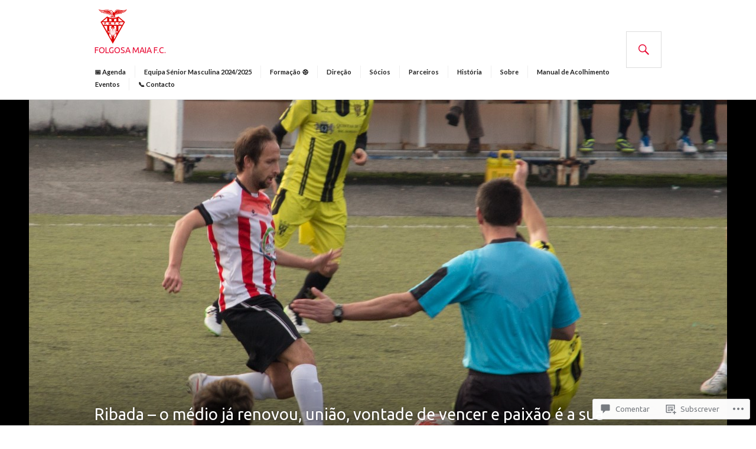

--- FILE ---
content_type: text/css;charset=utf-8
request_url: https://s0.wp.com/?custom-css=1&csblog=88Lp0&cscache=6&csrev=6
body_size: -60
content:
/*
Bem-vindo ao CSS Personalizado!

Para saber como isto funciona, consulte http://wp.me/PEmnE-Bt
*/